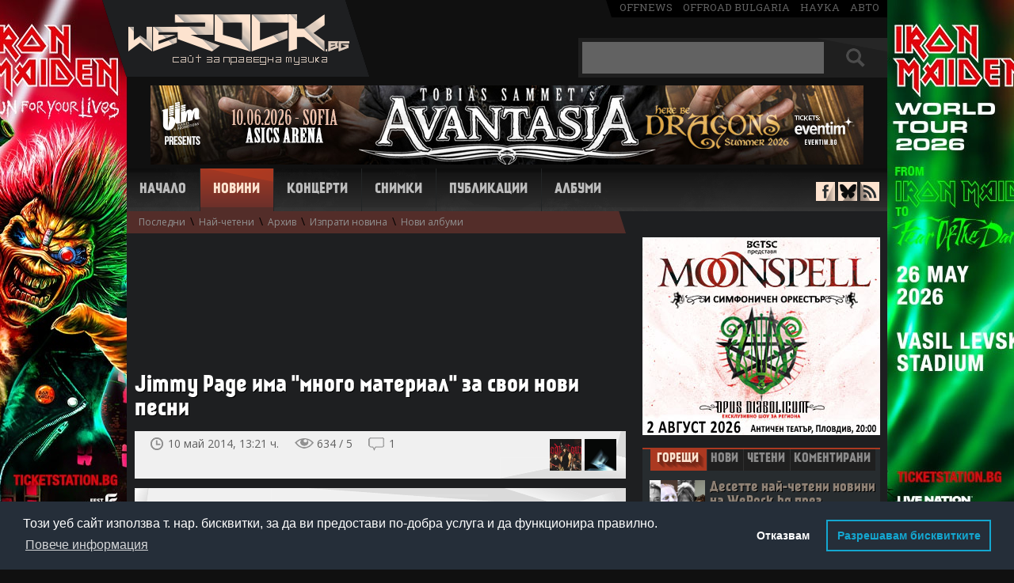

--- FILE ---
content_type: text/html; charset=UTF-8
request_url: https://www.werock.bg/novini/jimmy-page-ima-mnogo-material-za-svoi-novi-pesni?id=28116
body_size: 11033
content:
<!DOCTYPE html>
<html lang="bg" xmlns="http://www.w3.org/1999/xhtml" xmlns:og="http://ogp.me/ns#"  xmlns:fb="https://www.facebook.com/2008/fbml">
<head>
<!-- Google tag (gtag.js) -->
<script async src="https://www.googletagmanager.com/gtag/js?id=G-99YX4JT6BK"></script>
<script>
  window.dataLayer = window.dataLayer || [];
  function gtag(){dataLayer.push(arguments);}
  gtag('js', new Date());

  gtag('config', 'G-99YX4JT6BK');
</script>

<meta charset="utf-8">
<title>Jimmy Page има "много материал" за свои нови песни | WeRock.bg Новини</title>
<meta name="description" content="">

<link rel="canonical" href="http://www.werock.bg/novini/jimmy-page-ima-mnogo-material-za-svoi-novi-pesni?id=28116">

<script src="//ajax.googleapis.com/ajax/libs/jquery/1.11.1/jquery.min.js"></script>
<script src="/js/jquery.barousel.js"></script>

<link href="/css/carousel.css" rel="stylesheet" type="text/css">


<link href='//fonts.googleapis.com/css?family=Open+Sans:400,700&subset=latin,cyrillic-ext' rel='stylesheet' type='text/css'>
<link href='//fonts.googleapis.com/css?family=Roboto+Slab' rel='stylesheet' type='text/css'>
<link href="/css/style3.css" rel="stylesheet" type="text/css">  
<link rel="icon" href="/images/favicon.ico" type="image/x-icon">


<style> #newstextholder { -webkit-user-select: none; -moz-user-select: none;  -ms-user-select: none;  -o-user-select: none; user-select: none; } </style>
<script src="/video.js"></script>
<link href="/video-js.css" rel="stylesheet" type="text/css">
<script>
  videojs.options.flash.swf = "video-js.swf";
</script>



<meta property="og:title" content="Jimmy Page има &quot;много материал&quot; за свои нови песни | WeRock.bg Новини">
<meta property="og:url" content="https://www.werock.bg/novini/jimmy-page-ima-mnogo-material-za-svoi-novi-pesni?id=28116">
<meta property="og:image" content="https://www.werock.bg/news/images9/jimmy-page.jpg">

<style>
#hblink {display:inline-block; width:900px; height:100px; background-image:url('/images/publa/midalidare900x100.jpg');}
#hblink #timer {margin-top:4px; margin-right: 6px; display:inline-block; width:150px; height:60px; float:right; background-color:#008DD4; vertical-align:top; color:#fff; font-size:12px; font-family:'Open Sans', sans-serif; text-align:center; border-radius:8px;}
#hblink #timer b {font-size:16px;}
</style>


<script async='async' src='https://www.googletagservices.com/tag/js/gpt.js'></script>
<script>
  var googletag = googletag || {};
  googletag.cmd = googletag.cmd || [];
</script>

<script>
  googletag.cmd.push(function() {
    googletag.defineSlot('/150116058/WeRock/300x250', [300, 250], 'div-gpt-ad-1524756668309-0').addService(googletag.pubads());
    googletag.defineSlot('/150116058/WeRock/900x100', [900, 100], 'div-gpt-ad-1524756668309-1').addService(googletag.pubads());
    googletag.pubads().enableSingleRequest();
    googletag.pubads().collapseEmptyDivs();
    googletag.enableServices();
  });
</script>

<script type="text/javascript">

  var _gaq = _gaq || [];
  _gaq.push(['_setAccount', 'UA-17568239-2']);
  _gaq.push(['_trackPageview']);

  (function() {
    var ga = document.createElement('script'); ga.type = 'text/javascript'; ga.async = true;
    ga.src = ('https:' == document.location.protocol ? 'https://ssl' : 'http://www') + '.google-analytics.com/ga.js';
    var s = document.getElementsByTagName('script')[0]; s.parentNode.insertBefore(ga, s);
  })();

</script>

<link rel="stylesheet" type="text/css" href="//cdnjs.cloudflare.com/ajax/libs/cookieconsent2/3.1.0/cookieconsent.min.css" />
<script src="//cdnjs.cloudflare.com/ajax/libs/cookieconsent2/3.1.0/cookieconsent.min.js"></script>
<script>
window.addEventListener("load", function(){
window.cookieconsent.initialise({
   "palette": {
    "popup": {
      "background": "#252e39"
    },
    "button": {
      "background": "transparent",
      "text": "#14a7d0",
      "border": "#14a7d0"
    }
  },
  "type": "opt-out",
  "content": {
    "message": "Този уеб сайт използва т. нар. бисквитки, за да ви предостави по-добра услуга и да функционира правилно.",
    "dismiss": "Съгласен съм",
    "deny": "Отказвам",
    "link": "Повече информация",
    "allow": "Разрешавам бисквитките",
    "policy": "Политика за бисквитки",
    "href": "https://www.werock.bg/politika-za-poveritelnost"
  }
})});
</script>


<script>
if ('serviceWorker' in navigator) {
  navigator.serviceWorker.register('/service-worker.js');
}
</script>

<script data-ad-client="ca-pub-7931633385484357" async src="https://pagead2.googlesyndication.com/pagead/js/adsbygoogle.js"></script>

</head>
<body>


<script> $(document).ready(function(){ $("#newstextholder").bind("contextmenu",function(){ return false; }); });  </script>

<!-- <a href="https://www.eventim.bg/bg/bileti/opeth-the-last-will-and-testament-european-tour-sofia-asics-arena-festivalna-hall-1483238/performance.html?partnerId=2708" class="branding" target="_blank"></a>   -->  

<div id="fb-root"></div>
<script>(function(d, s, id) {
  var js, fjs = d.getElementsByTagName(s)[0];
  if (d.getElementById(id)) return;
  js = d.createElement(s); js.id = id;
  js.src = "//connect.facebook.net/en_US/all.js#xfbml=1";
  fjs.parentNode.insertBefore(js, fjs);
}(document, 'script', 'facebook-jssdk'));</script>

<div id="whole">
<header id="header">
<div id="logo"><a href="/" title="Начало - WeRock.bg"><img src="/images/werock-logo.png" alt="werock.bg"></a></div>

<span id="offmediagroup"><a href="https://offnews.bg/" target="_blank">offnews</a> <a href="http://offroad-bulgaria.com/forum.php" target="_blank">offroad bulgaria</a> <a href="http://nauka.offnews.bg/" target="_blank">наука</a> <a href="http://auto.offnews.bg/" target="_blank">авто</a></span>

<div id="searchbox">
<form method="get" name="topsearch" id="topsearch">
<input type="text" autocomplete="off" maxlength="30" name="searchtext" value="" id="topsearchtxt" placeholder="+ Shift за пълнотекстово търсене">
<div id="searchbut">
<input type="submit" value="" name="topsbutton" id="topsbutton">
</div>
<input type="hidden" name="d" id="d">
</form>

<script>
$(document).ready(function() {
   $('#topsearch').keypress(function (e) {
       if (e.keyCode == 13 && e.shiftKey) {
           e.preventDefault();
           $('#topsearch').prop('action', '/search/more/?d=1');
           $('#d').val("1");
           $("#topsearch").submit();
       } else if (e.keyCode == 13) {
           e.preventDefault();
           $('#topsearch').prop('action', '/search/');
           $("#topsearch").submit();
       }
   });

$('#topsbutton').click(function (e) {
       if (e.shiftKey) {
           e.preventDefault();
           $('#topsearch').prop('action', '/search/more/?d=1');
           $('#d').val("1");
           $("#topsearch").submit();
       } else  {
           e.preventDefault();
           $('#topsearch').prop('action', '/search/');
           $("#topsearch").submit();
       }
   });
});

</script>


</div><br clear="right">

<div id="hndkps" style="height:0;">


 


<a href="https://www.eventim.bg/bg/bileti/avantasia-sofia-asics-arena-festivalna-hall-1528748/performance.html?partnerId=2708" target="_blank"><img src="/images/publa/avantasia900x100.jpg" border="0" alt=""></a> 
</div>
<!--<div id="headerbanner">
<iframe src="/images/publa/rf2016-900x100.html" width="900" height="100" style="border:0"></iframe>
</div>   -->

<nav id="navigation">
<span class=""><a href="/" title="Начало">Начало</a></span>
<span class="active"><a href="/novini" title="Новини">Новини</a></span>
<span class=""><a href="/kontzerti" title="Концерти">Концерти</a></span>
<span class=""><a href="/snimki" title="Снимки">Снимки</a></span>
<span class=""><a href="/publikatzii" title="Публикации">Публикации</a></span>
<span class=""><a href="/albumi/" title="Албуми">Албуми</a></span>
</nav>

<div id="antisocial">
<span id="facebook"><a href="https://www.facebook.com/werock1bg" target="_blank"></a></span>
<span id="bluesky"><a href="https://bsky.app/profile/werockbg.bsky.social" target="_blank"></a></span>
<span id="rss"><a href="/news/rss.php" target="_blank"></a></span>
</div>

<div id="topsubmenu"><a id="smlastnews" href="/novini">Последни</a> \ <a id="smmostread" href="/novini/nai-cheteni">Най-четени</a> \ <a id="smarchive" href="/novini/arhiv">Архив</a> \ <a id="smsendnews" href="/novini/izprati-novina">Изпрати новина</a> \ <a id="smnewalbums" href="/novini/novi-albumi">Нови албуми</a></div></header>



<div id="container">
<section>

<div id="main" class='withsub'>

<div id="newstextholder">


	

	
	
	
		<script async src="https://pagead2.googlesyndication.com/pagead/js/adsbygoogle.js?client=ca-pub-7931633385484357"
			crossorigin="anonymous"></script>
		<!-- News600x74d -->
		<ins class="adsbygoogle"
			style="display:inline-block;width:600px;height:74px"
			data-ad-client="ca-pub-7931633385484357"
			data-ad-slot="7629596517"></ins>
		<script>
			(adsbygoogle = window.adsbygoogle || []).push({});
		</script><br>
		<br>

		<br>

	
	<div class="title-holder">
				<h1>Jimmy Page има "много материал" за свои нови песни</h1>
	</div>

	<div id="newsdetheader">
		<span id="timepublished">
			10 май 2014, 13:21 ч.		</span>
		<span id="newsviews">
			634 / 5		</span>
		<span id="countcomments">
			<a href="#comments" title="Виж коментарите">1</a>

			<script>
				$("#countcomments").click(function() {
					$('html, body').animate({
						scrollTop: $("#newscomments").offset().top
					}, 900);
				});

				$(function() {

					$('.commreply').on('click', function() {

						var block = $(this).parents('.commblock').find('.commreplyblock');

						if (block.css('display') == 'block') {
							block.hide();
							$(this).removeClass('persistant');
						} else {
							$(this).addClass('persistant');
							block.show();
						}

						return false;
					});

					$('.commvote .up, .commvote .down').on('click', function() {

						if ($(this).hasClass('up')) {
							var cls = '.up-count';
							var value = 'yes';
						} else {
							cls = '.down-count';
							value = 'no';
						}

						var cId = $(this).parents('.commvote').attr('id').split('-').pop();
						var updateCount = $(this).parents('.commvote').find(cls);

						$.post('/ratingAjax.php', {
							type: 'comment',
							value: value,
							cId: cId
						}, function(response) {

							if (response == 'success') {
								updateCount.html(parseInt(updateCount.html(), 10) + 1);
							}
						});

						return false;
					});

					$('.warningcom a').on('click', function() {

						$(this).parents('.warningcom').hide();
						$(this).parents('p').find('.hiddenelement').removeClass('hiddenelement');
					});
				});
			</script>
		</span><br clear="right">

		<div id="pntext">пред./следв.</div>
		<div id="prevnext">
			<div class='prevnextblock'><a class='prevnextnewsthumb' style='background-image:url(/news/images9/body-count-2014-manslaughter.jpg)' title='BODY COUNT разкриха обложката и датата на издаване на новия си албум'' href='/novini/body-count-razkriha-oblozhkata-i-datata-na-izdavane-na-noviya-si-album?id=28115'></a></div><div class='prevnextblock'><a class='prevnextnewsthumb' style='background-image:url(/news/images8/laibachs.jpg)' title='Гледайте онлайн новия видеоклип на LAIBACH &quot;Eurovision&quot;'' href='/novini/gledaite-onlain-noviya-videoklip-na-laibach-eurovision?id=28117'></a></div>		</div>

		<script>
			var prevn = $('#prevnext');
			prevn.hover(function() {
				$("#pntext").toggle();
			})
		</script>

		<div id="socials">

			<div id="ffb">
				<div class="fb-like" data-href="https://www.werock.bg/novini/jimmy-page-ima-mnogo-material-za-svoi-novi-pesni?id=28116" data-send="false" data-layout="button_count" data-width="124" data-show-faces="false"></div>
			</div>

		</div>
	</div>

	<div class='podlojka'><p>   Легендарният китарист на LED ZEPPELIN Jimmy Page заявява пред RollingStone.com, че има "много материал" за свои нови песни, основно писани за акустична китара. Освен това музикантът добавя, че има желание да свири на живо. Припомняме, че Jimmy Page има единствен соло албум, "Outrider", от далечната 1988 г.</p>  <p><img style="display: block; margin-left: auto; margin-right: auto;" src="/news/images9/jimmy-page.jpg" alt="jimmy-page" /></p></div></div>
<div id="tagsdiv">
	<p>още за:</p>
	<span><a href='/search/more/?tag=Jimmy+Page'>Jimmy Page</a></span></div>




	<div id="newsrating" class="newsrating like-it-buttons">

		<span class="count up">31</span>
		<span class="count down">5</span>
		<a href="#" class="thumb up">Палец горе</a>
		<a href="#" class="thumb down">Палец долу</a>

		<div class="thumbstatus">
			<div class="statusline up" style="width: 86%"></div>
			<div class="statusline down" style="width: 13%"></div>
		</div>

	</div>



<script>
	$(function() {

		$('.like-it-buttons .thumb').click(function() {

			if ($(this).hasClass('thumb-selected') || $('.like-it-buttons .thumb-selected').size() > 0)
				return false;

			var value = $(this).hasClass('up') ? 'yes' : 'no';
			var that = this;

			$.post('/ratingAjax.php', {
				value: value,
				nId: 28116			}, function(response) {

				if (response == 'success') {
					$(that).addClass('thumb-selected');

					switch (value) {
						case 'yes':
							$(that).addClass('thumb-selected-like-it');
							break;
						case 'no':
							$(that).addClass('thumb-selected-not-like-it');
							break;
					}

					var ratingYes = parseInt($('.like-it-buttons .count.up').html());
					var ratingNo = parseInt($('.like-it-buttons .count.down').html());

					if (value == 'no') {
						ratingNo++;
					} else {
						ratingYes++;
					}

					$('.like-it-buttons .count.up').html(ratingYes);
					$('.like-it-buttons .count.down').html(ratingNo);

					var ratingSum = ratingYes + ratingNo;

					var ratingYesPer = parseInt((ratingYes * 100) / ratingSum);
					var ratingNoPer = parseInt((ratingNo * 100) / ratingSum);

					$('.like-it-buttons .statusline.up').width(ratingYesPer + '%');
					$('.like-it-buttons .statusline.down').width(ratingNoPer + '%');
				}
			});

			return false;
		});
	});
</script>

<div id="relatednews">
	<div id="relatednewstit" class="loshad nbactive">
		Свързани новини
	</div><br clear="right">
	<div class='relnews'><a href='/novini/jimmy-page-si-spomnya-kontzerta-si-v-sofiya-s-robert-plant-predi-21-godini?id=45522'>Jimmy Page си спомня концерта си в София с Robert Plant преди 21 години</a></div><div class='relnews'><a href='/novini/jimmy-page-zagubi-sadebnata-bitka-s-robi-uilyams-za-izgrazhdane-na-podzemen-basein?id=44941'>Jimmy Page загуби съдебната битка с Роби Уилямс за изграждане на подземен басейн</a></div><div class='relnews'><a href='/novini/izgorya-imenieto-na-alistar-krouli-pritezhavano-ot-jimmy-page?id=33991'>Изгоря имението на Алистър Кроули, притежавано от Jimmy Page</a></div><div class='relnews'><a href='/novini/jimmy-page-planira-nov-solo-album-za-2016-g?id=33680'>Jimmy Page планира нов соло албум за 2016 г.</a></div><div class='relnews'><a href='/novini/jimmy-page-iska-da-sazdade-svoya-sobstvena-grupa?id=29610'>Jimmy Page иска да създаде своя собствена група</a></div></div>
<div style="margin-left:20px;">
	<br>
	<br>
	

</div>

<a name="comments"></a>
<div id="newscomments">
	<div id="newscommentstit" class="loshad nbactive">
		Коментари &nbsp;&nbsp;<span>(1)</span>
	</div><br clear="right">

	<script>
		function validateForm() {
			var x = document.forms["addcmnt"]["aname"].value;
			x = x.trim();

			if (x == null || x == "" || x == " " || x == "Анонимен" || x == "анонимен" || x == "Aнонимен" || x == "Aнонимeн" || x == "Анонимeн" || x == "Анoнимен" || x == "Анoнимeн" || x == "Aнoнимeн" || x == "Аннонимен" || x == "Анонимен.") {
				alert("Въведете име или псевдоним");
				return false;
			}
			if (x.length <= 2) {
				alert("Въведете име или псевдоним");
				return false;
			}
		}
	</script>

	
		<form name="addcmnt" method="post" action="" onsubmit="return validateForm()">
			Име или псевдоним:<br clear="right">
			<input type="text" name="aname" id="aname" class="textinput"><br clear="right">
			<br clear="right">
			Коментар (на кирилица):<br clear="right">
			<textarea name="ctext" class="cmntarea"></textarea><br clear="right">


			<input type="submit" name="butSubm" value="Коментирай" class="greybutton"><br clear="right">

		</form>

	
	<div id="allcomments">

		
			<div class="commblock">

				<p>
					<span class="commauth">MalmSuite</span>
					<span class="commdate">13.05.2014 14:12:38</span>
					<a href="#" title="Отговори на този коментар" class="commreply">отговори</a>
					<span class="comvoteholder"><span class="commvote" id="commvote-298878"><a href="#" class="up">+ <span class="up-count">0</span></a> <a href="#" class="down">– <span class="down-count">0</span></a></span></span>

					<br clear="left">
					<span class="callout"></span>


					<span class="cmnttxt ">
						Page/Covardale - един от най-добрите албуми записвани някога.					</span>

					<span class="warningcom hiddenelement"> Този коментар има твърде много негативни оценки. Натиснете <a href="#showhidcomm">тук</a>, за да го видите. </span>

				</p>

				
				<div class="commreplyblock">
					<form method="post" action="">
													<input type="text" name="aname" placeholder="Име/Псевдоним" class="textinput">
							<textarea name="ctext" class="cmntarea" placeholder="Отговор"></textarea>
							<input type="submit" name="replysubmit" value="Отговори" class="greybutton">
												<input type="hidden" name="replynewsid" value="298878">
					</form>
				</div>

				
			</div>
			</div>

	<div id="topscroll" align="right">
		<a href="#">&#9650; Горе</a>
		<script>
			$('#topscroll').click(function() {
				$("html, body").animate({
					scrollTop: 0
				}, 900);
				return false;
			});
		</script>
	</div>

	<span id="cmntdisclaimer">
		<p>WeRock.bg не носи отговорност за мненията към новините на този сайт.</p>

		<p>Забранено е: писането на български език с букви от латинската азбука; писането на коментари, съдържащи груби обидни изрази, независимо срещу кого са насочени; писането на коментари от един и същи потребител, но с различни имена с цел манипулация; писането на конфликтни, провокативни, нецензурни и др. подобни коментари; писането на коментари, представляващи явна или скрита реклама.</p>

		<p>WeRock.bg си запазва правото да заличава и всякакви други коментари, които прецени като некоректни или ненужни.</p>

		<p><b>ВАЖНО:</b> Коментарите НЕ са начин за контакт с WeRock.bg. Ако имате въпроси към нас, пишете на имейл адресите, посочени в "Контакти".</p>

	</span>

</div>


﻿

<div id="rightcolumn">

    
<a href="https://www.eventim.bg/bg/bileti/moonspell-symphonic-orchestra-plovdiv-ancient-theatre-1541642/performance.html?partnerId=2708" target="_blank"><img src="/images/publa/moonspell-300x250.jpg" border="0" alt=""></a>    

    <div id="newsblock">
        <div id="nbheader">
            <div id="hotnews" class="loshad nbactive"><a title="Горещи новини" href="#hotnewstxt">Горещи</a></div>
            <div id="lastnews" class="nbinactive"><a title="Последни новини" href="#lastnewstxt">Нови</a></div>
            <div id="topnews" class="nbinactive"><a title="Най-четени новини за месеца" href="#mostnewstxt">Четени</a>
            </div>
            <div id="comnews" class="nbinactive"><a title="Най-коментирани новини за месеца" href="#comnewstxt">Коментирани</a>
            </div>
        </div>

        <div id="sections">
            <div id="hotnewstxt">
                <div class='sidehotnews'><a href='/novini/desette-nai-cheteni-novini-na-werockbg-prez-dekemvri-145-mln-viziti-za-2025-g?id=62541'><span class='newsthumb' style='background-image:url(/news/images21/10-12-2025.jpg)'></span>Десетте най-четени новини на WeRock.bg през декември, 1,45 млн. визити за 2025 г.<br clear='right'></a></div><div class='sidehotnews'><a href='/novini/crimson-glory-za-parvi-pat-v-balgariya-na-4-yuli-2026-g?id=62535'><span class='newsthumb' style='background-image:url(/news/images20/Crimson-Glory.jpg)'></span>CRIMSON GLORY за първи път в България на 4 юли 2026 г.<br clear='right'></a></div><div class='sidehotnews'><a href='/novini/tsjuder-shte-gostuvat-v-sofiya-na-23-april?id=62519'><span class='newsthumb' style='background-image:url(/news/images18/tsjuder.jpg)'></span>TSJUDER ще гостуват в София на 23 април<br clear='right'></a></div><div class='sidehotnews'><a href='/novini/garbage-shte-sviryat-za-parvi-pat-v-sofiya-na-28-mai?id=62511'><span class='newsthumb' style='background-image:url(/ezine/photo/550/ss-6698.jpg)'></span>GARBAGE ще свирят за първи път в София на 28 май<br clear='right'></a></div><div class='sidehotnews'><a href='/novini/kontzert-na-moonspell-s-orkestar-v-antichniya-teatar-v-plovdiv-na-2-avgust?id=62510'><span class='newsthumb' style='background-image:url(/ezine/photo/895/moonspell-48.jpg)'></span>Концерт на MOONSPELL с оркестър в Античния театър в Пловдив на 2 август<br clear='right'></a></div>            </div>

            <div id="lastnewstxt" style="display: none">
                <ol class="mylist">
                    <li><a href='/novini/rob-halford-e-veche-40-godini-napalno-trezven?id=62548'>Rob Halford е вече 40 години напълно трезвен</a></li><li><a href='/novini/na-7-yanuari-v-totalna-invaziya-po-radio-z-rock?id=62547'>На 7 януари в "Тотална инвазия" по радио "Z-Rock"</a></li><li><a href='/novini/kitaristat-tyler-bates-napuska-tur-bandata-na-marilyn-manson?id=62546'>Китаристът Tyler Bates напуска тур-бандата на Marilyn Manson</a></li><li><a href='/novini/dirkschneider-the-old-gang-predstavyat-videoto-propaganda?id=62545'>DIRKSCHNEIDER & THE OLD GANG представят видеото "Propaganda"</a></li><li><a href='/novini/aggravated-testicular-assault-e-chetvartata-banda-za-winter-gore-dance-party-vol-ii?id=62544'>AGGRAVATED TESTICULAR ASSAULT е четвъртата банда за "Winter Gore Dance Party vol. II"</a></li><li><a href='/novini/extreme-zapochnaha-rabota-po-sedmiya-si-album?id=62543'>EXTREME започнаха работа по седмия си албум</a></li><li><a href='/novini/historian-s-nov-singal-s-chetirima-vokalisti-posveten-na-tomas-lindberg?id=62542'>HISTORIAN с нов сингъл с четирима вокалисти, посветен на Tomas Lindberg</a></li><li><a href='/novini/desette-nai-cheteni-novini-na-werockbg-prez-dekemvri-145-mln-viziti-za-2025-g?id=62541'>Десетте най-четени новини на WeRock.bg през декември, 1,45 млн. визити за 2025 г.</a></li><li><a href='/novini/na-5-yanuari-v-ot-drugata-strana-po-radio-varna?id=62540'>На 5 януари в "От другата страна" по радио "Варна"</a></li><li><a href='/novini/izleze-noviyat-album-na-ulver-neverland-chuite-go?id=62539'>Излезе новият албум на ULVER "Neverland", чуйте го</a></li>                </ol>
            </div>

            <div id="mostnewstxt" style="display: none">
                <ol class="mylist">
                    <li><a href='/novini/vokalistkata-mirela-kaneva-mera-napuska-deadscape?id=62538'>Вокалистката Мирела Кънева - Мера напуска DEADSCAPE</a></li><li><a href='/novini/crimson-glory-za-parvi-pat-v-balgariya-na-4-yuli-2026-g?id=62535'>CRIMSON GLORY за първи път в България на 4 юли 2026 г.</a></li><li><a href='/novini/historian-s-nov-singal-s-chetirima-vokalisti-posveten-na-tomas-lindberg?id=62542'>HISTORIAN с нов сингъл с четирима вокалисти, посветен на Tomas Lindberg</a></li><li><a href='/novini/colin-abrahall-razkriva-vav-fraktura-zashto-s-gbh-sa-otkazali-na-ekipa-na-metallica-da-gi-menazhira?id=62537'>Colin Abrahall разкрива във "Фрактура" защо с GBH са отказали на екипа на METALLICA да ги менажирa</a></li><li><a href='/novini/desette-nai-cheteni-novini-na-werockbg-prez-dekemvri-145-mln-viziti-za-2025-g?id=62541'>Десетте най-четени новини на WeRock.bg през декември, 1,45 млн. визити за 2025 г.</a></li><li><a href='/novini/extreme-zapochnaha-rabota-po-sedmiya-si-album?id=62543'>EXTREME започнаха работа по седмия си албум</a></li><li><a href='/novini/dirkschneider-the-old-gang-predstavyat-videoto-propaganda?id=62545'>DIRKSCHNEIDER & THE OLD GANG представят видеото "Propaganda"</a></li><li><a href='/novini/video-premiera-rain-on-the-graves-na-bruce-dickinson?id=58611'>Видео премиера: "Rain on the Graves" на Bruce Dickinson</a></li><li><a href='/novini/izleze-noviyat-album-na-ulver-neverland-chuite-go?id=62539'>Излезе новият албум на ULVER "Neverland", чуйте го</a></li><li><a href='/novini/spisanie-rolling-stone-klasira-15-te-nai-dobri-metal-albumi-na-2025-g?id=62528'>Списание "Rolling Stone" класира 15-те най-добри метъл албуми на 2025 г.</a></li>                </ol>
            </div>

            <div id="comnewstxt" style="display: none">
                <ol class="mylist">
                    <li><a href='/novini/vokalistkata-mirela-kaneva-mera-napuska-deadscape?id=62538'>Вокалистката Мирела Кънева - Мера напуска DEADSCAPE</a></li><li><a href='/novini/desette-nai-cheteni-novini-na-werockbg-prez-dekemvri-145-mln-viziti-za-2025-g?id=62541'>Десетте най-четени новини на WeRock.bg през декември, 1,45 млн. визити за 2025 г.</a></li><li><a href='/novini/kitaristat-tyler-bates-napuska-tur-bandata-na-marilyn-manson?id=62546'>Китаристът Tyler Bates напуска тур-бандата на Marilyn Manson</a></li>                </ol>
            </div>

            <script>


                var hlinks = $('#nbheader div').children('a');
                hlinks.click(function () {
                    $('#nbheader div').removeClass();
                    $('#nbheader div').addClass("nbinactive");
                    $(this).parent().closest('div').removeClass("nbinactive");
                    $(this).parent().closest('div').addClass("loshad nbactive");
                    return false;
                })

                var divs = $('sections div'), links = $('a');
                links.click(function () {
                    if ($(this.hash).css("display") == "none") {
                        $(this.hash).toggle().siblings().hide();
                    }
                });
            </script>

        </div>
    </div>


    <div id="baner2">

        ﻿<a href="https://ticketstation.bg/bg/e19939-eros-ramazzotti-sofia" target="_blank"><img src="/images/publa/ramazzotti-300x250.png" border="0" alt=""></a><br>
        <br>

        
        <script async src="https://pagead2.googlesyndication.com/pagead/js/adsbygoogle.js?client=ca-pub-7931633385484357"
         crossorigin="anonymous"></script>
        <!-- 300x250 -->
        <ins class="adsbygoogle"
             style="display:inline-block;width:300px;height:250px"
             data-ad-client="ca-pub-7931633385484357"
             data-ad-slot="5298211877"></ins>
        <script>
             (adsbygoogle = window.adsbygoogle || []).push({});
        </script>

    </div>

  <div id="forumlinks">
        <div id="forumtit" class="loshad">
           &nbsp; Последни коментари&nbsp;
        </div>
        <br clear="right">
       
         <a title="в/ъв AGGRAVATED TESTICULAR ASSAULT е четвъртата банда за Winter Gore Dance Party vol. II" href="/novini/aggravated-testicular-assault-e-chetvartata-banda-za-winter-gore-dance-party-vol-ii?id=62544#comments">Добре се очертава. Лицата над...</a><a title="в/ъв AGGRAVATED TESTICULAR ASSAULT е четвъртата банда за Winter Gore Dance Party vol. II" href="/novini/aggravated-testicular-assault-e-chetvartata-banda-za-winter-gore-dance-party-vol-ii?id=62544#comments">Безспорно, силен лайнъп! :D...</a><a title="в/ъв Китаристът Tyler Bates напуска тур-бандата на Marilyn Manson" href="/novini/kitaristat-tyler-bates-napuska-tur-bandata-na-marilyn-manson?id=62546#comments">Този човек е доста кадърен...</a><a title="в/ъв Вокалистката Мирела Кънева - Мера напуска DEADSCAPE" href="/novini/vokalistkata-mirela-kaneva-mera-napuska-deadscape?id=62538#comments">Екстремни вокали има много преди...</a><a title="в/ъв Десетте най-четени новини на WeRock.bg през декември, 1,45 млн. визити за 2025 г." href="/novini/desette-nai-cheteni-novini-na-werockbg-prez-dekemvri-145-mln-viziti-za-2025-g?id=62541#comments">Това казвате ли го на...</a> 

    </div>


    
    <div id="fbholder">
        <div id="fbbox">
            <div class="fb-page" data-href="https://www.facebook.com/werock1bg" data-width="302" data-height="316"
                 data-small-header="false" data-adapt-container-width="true" data-hide-cover="false"
                 data-show-facepile="true" data-show-posts="true">
                <div class="fb-xfbml-parse-ignore">
                    <blockquote cite="https://www.facebook.com/werock1bg"><a href="https://www.facebook.com/werock1bg">WeRock.bg</a>
                    </blockquote>
                </div>
            </div>
        </div>
    </div>

    <br clear="right">


    
</div> <!-- end right column -->

</div> <!-- end main-->
</section>

</div> <!-- end container-->

<br>
<!--<br>
<div align="center"><a href="https://epaygo.bg/8465758483" target="_blank"><img src="/images/publa/VRF_Banner_900x100_R.gif" border="0" alt=""></a></div>-->


<div align="center">
<script async src="https://pagead2.googlesyndication.com/pagead/js/adsbygoogle.js"></script>
<!-- 900x100 -->
<ins class="adsbygoogle"
     style="display:inline-block;width:900px;height:100px"
     data-ad-client="ca-pub-7931633385484357"
     data-ad-slot="4026967585"></ins>
<script>
     (adsbygoogle = window.adsbygoogle || []).push({});
</script>
</div>

<footer id="footer">
<div id="firstf">

<ul>
<span class="menutit">НОВИНИ</span>
<li><a href="/novini">Последни</a></li>
<li><a href="/novini/nai-cheteni">Най-четени</a></li>
<li><a href="/novini/arhiv">Архив</a></li>
<li><a href="/novini/novi-albumi">Нови албуми</a></li>
<li><a href="/novini/izprati-novina">Изпратете новина</a></li>
</ul>

<ul>
<span class="menutit">Концерти</span>
<li><a href="/kontzerti">Предстоящи събития</a></li>
<li><a href="/kontzerti/top">Топ събития</a></li>
<li><a href="/kontzerti/arhiv">Архив</a></li>
<li><a href="/kontzerti/reportazhi">Репортажи</a></li>
<li><a href="/snimki">Снимки</a></li>
</ul>

<ul>
<span class="menutit">Публикации</span>
<li><a href="/publikatzii/interviuta">Интервюта</a></li>
<li><a href="/publikatzii/statii">Статии</a></li>
<br>
<br>
<li><a href="/albumi">Албуми</a></li>
</ul>

<div id="footerrightblock">
<img src="/images/logo-footer.png" alt="WeRock.bg"><br clear="right">
<div id="footersocials">
<span id="ffb"><a href="https://www.facebook.com/werock1bg" target="_blank"></a></span>
<span id="ftw"><a href="https://twitter.com/WeRock_bg" target="_blank"></a></span>
<span id="frss"><a href="/news/rss.php" target="_blank"></a></span>
</div>
</div>

</div>
<div id="secondf">
&copy 2001 - 2026 <b>WeRock.bg</b>. Част от "OFFMedia Group" <br>
Използването на материали от<br>сайта без разрешение е забранено.
<span id="footer2links"><a href="/">Начало</a> &nbsp;|&nbsp; <a href="/kontakti">Контакти</a> &nbsp;|&nbsp; <a href="/reklama">Реклама</a> &nbsp;|&nbsp; <a href="/za-nas">За нас</a> &nbsp;|&nbsp; <a href="/obshti-usloviya">Общи условия</a> &nbsp;|&nbsp; <a href="/politika-za-poveritelnost">Политика за поверителност</a> &nbsp;|&nbsp; <a href="/sitemap">Карта на сайта</a></span><br>
<br>
</div>
</footer>
</div> <!-- end whole-->

 <!-- ETARGET code for Audiences start --> <script type="text/javascript"> function EtargetAudience(id){this.pr='etargetTimedX';var a=id.split('-');this.nd=a[0];this.id=a[1];this.sc=function(){var d=new Date();d.setTime(d.getTime()+10800000);document.cookie=this.pr+this.nd+this.id+'=1; expires='+d.toGMTString()+'; path=/';},this.gc=function(){return (document.cookie.indexOf(this.pr+this.nd+this.id+'=1')>-1);},this.go=function(){this.c=this.gc();if(!this.c){this.sc();this.scr=document.createElement('script');document.body.appendChild(this.scr);this.scr.async=true;var etHost=(('https:'==document.location.protocol)?'https://':'http://');this.scr.src=etHost+this.nd+'.search.etargetnet.com/a/?ref='+this.id;}},this.go();} EtargetAudience('bg-69677'); </script> <!-- ETARGET code for Audiences end --> 

<script type="text/javascript">
  //  window.cookieconsent_options = {"message":"Този сайт използва бисквитки (cookies), които са необходими за правилното му функциониране.","dismiss":"ОК","learnMore":"More info","link":null,"theme":"dark-bottom"};
</script>

<!-- <script type="text/javascript" src="//cdnjs.cloudflare.com/ajax/libs/cookieconsent2/1.0.10/cookieconsent.min.js"></script> -->

</body>

</html>

--- FILE ---
content_type: text/html; charset=utf-8
request_url: https://www.google.com/recaptcha/api2/aframe
body_size: 268
content:
<!DOCTYPE HTML><html><head><meta http-equiv="content-type" content="text/html; charset=UTF-8"></head><body><script nonce="QXqSjjo4rYB2Gm4kpl2tiQ">/** Anti-fraud and anti-abuse applications only. See google.com/recaptcha */ try{var clients={'sodar':'https://pagead2.googlesyndication.com/pagead/sodar?'};window.addEventListener("message",function(a){try{if(a.source===window.parent){var b=JSON.parse(a.data);var c=clients[b['id']];if(c){var d=document.createElement('img');d.src=c+b['params']+'&rc='+(localStorage.getItem("rc::a")?sessionStorage.getItem("rc::b"):"");window.document.body.appendChild(d);sessionStorage.setItem("rc::e",parseInt(sessionStorage.getItem("rc::e")||0)+1);localStorage.setItem("rc::h",'1767773503067');}}}catch(b){}});window.parent.postMessage("_grecaptcha_ready", "*");}catch(b){}</script></body></html>